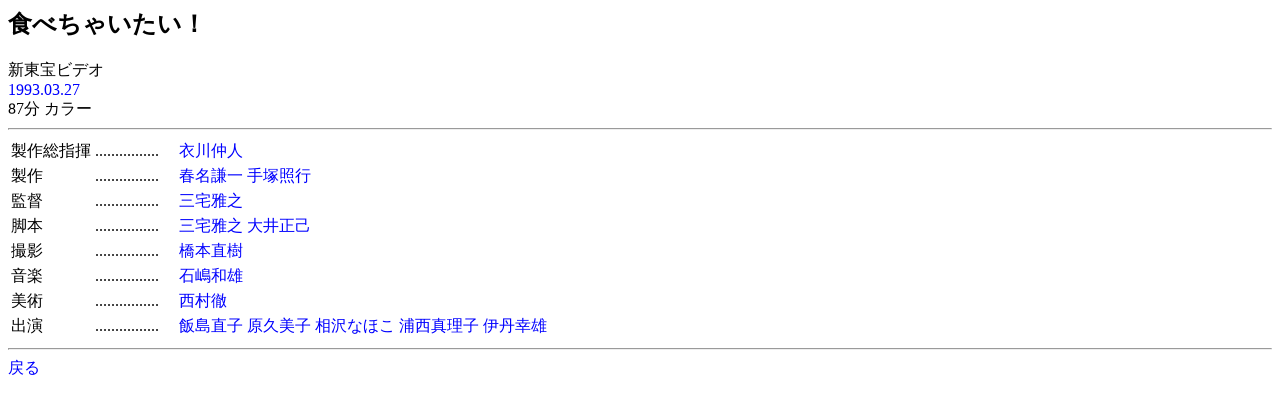

--- FILE ---
content_type: text/html
request_url: http://www.jmdb.ne.jp/1993/ov039000.htm
body_size: 776
content:
<!DOCTYPE HTML PUBLIC "-//W3C//DTD HTML 3.2 Final//EN">
<html>
<head>
<meta http-equiv="Content-Type" content="text/html; charset=Shift_JIS">
<meta name="Keywords" lang="ja" content="食べちゃいたい！">
<title>食べちゃいたい！</title>
<link rel=stylesheet type="text/css" href="../disp/data.css">
<!-- Copyright Y.Nomura Update:30 Apr, 2001 -->
</head>
<body bgcolor="#ffffff">
<h2>食べちゃいたい！</h2>
新東宝ビデオ<br>
<a href="a1993.htm">1993.03.27</a>　<br>
87分 カラー
<hr>
<table>
  <tr>
    <td nowrap>製作総指揮</td>
    <td nowrap>................　</td>
    <td>
      <a href="../person/p0434290.htm">衣川仲人</a>
    </td>
  </tr>
  <tr>
    <td nowrap>製作</td>
    <td nowrap>................　</td>
    <td>
      <a href="../person/p0449210.htm">春名謙一</a>
      <a href="../person/p0809800.htm">手塚照行</a>
    </td>
  </tr>
  <tr>
    <td nowrap>監督</td>
    <td nowrap>................　</td>
    <td>
      <a href="../person/p0460420.htm">三宅雅之</a>
    </td>
  </tr>
  <tr>
    <td nowrap>脚本</td>
    <td nowrap>................　</td>
    <td>
      <a href="../person/p0460420.htm">三宅雅之</a>
      <a href="../person/p0758420.htm">大井正己</a>
    </td>
  </tr>
  <tr>
    <td nowrap>撮影</td>
    <td nowrap>................　</td>
    <td>
      <a href="../person/p0085480.htm">橋本直樹</a>
    </td>
  </tr>
  <tr>
    <td nowrap>音楽</td>
    <td nowrap>................　</td>
    <td>
      <a href="../person/p0758430.htm">石嶋和雄</a>
    </td>
  </tr>
  <tr>
    <td nowrap>美術</td>
    <td nowrap>................　</td>
    <td>
      <a href="../person/p0219980.htm">西村徹</a>
    </td>
  </tr>
<tr><td nowrap>出演<td nowrap>................　</td><td><a href="../person/p0328640.htm">飯島直子</a> <a href="../person/p0096640.htm">原久美子</a> <a href="../person/p0750040.htm">相沢なほこ</a> <a href="../person/p0758440.htm">浦西真理子</a> <a href="../person/p0029530.htm">伊丹幸雄</a> </td></tr>
</table>
<hr>
<a href="JavaScript:history.go(-1);">戻る</a>
</body>
</html>


--- FILE ---
content_type: text/css
request_url: http://www.jmdb.ne.jp/disp/data.css
body_size: 1561
content:
A {color:blue;text-decoration:none;font:small;}
A:visited {color:purple;}
A:active {color:black;}
A:hover {color:crimson;}
A:visited:hover{color:crimson;}
H2{color:black;font:bold 160%;text-align:left;}
BODY {color:black;font:small;}
TD {color:black;font:small;}
TD.long {color:black;font:x-small;}
TD.cap1 {color:darkgreen;font:small;}
TD.cap2 {color:red;font:small;}
TD.cap3 {color:indigo;font:small;}
TD.cap4 {color:royalblue;font:small;}
TD.cap5 {color:salmon;font:small;}
TABLE.oth1{border:thin solid crimson;}
TABLE.oth2{border:thin solid darkcyan;}
TABLE.oth3{border:thin solid darkmagenta;}
TABLE.oth4{border:thin solid lightsteelblue;}
TABLE.oth5{border:thin solid crimson;background-color:crimson;}
TABLE.oth6{border:thin solid coral;}
TD.oth1 {color:white;font:small;}
TD.oth2 {color:white;font:small;}
TD.oth3 {color:white;font:small;}
TD.oth4 {color:white;font:small;}
TD.oth5 {color:white;font:small;}
TD.oth6 {color:white;font:small;}
.oth1 {color:crimson;font:small;}
.oth2 {color:darkcyan;font:small;}
.oth3 {color:darkmagenta;font:small;}
.oth4 {color:slateblue;font:small;}
.oth5 {color:white;font:small;}
.oth6 {color:coral;font:small;}
.othttlb {color:blue;font:bold small;}
.cmp{color:black;font:small;}
.dir{color:brown;font:small;}
.quote1 {color:chocolate;font:xx-small;}
.ottl{font:italic small serif;}
A.amz {font:small;}
TABLE.amz{
	border:double; background-color:white;
	border-top-color:green;
	border-right-color:darkgreen;
	border-bottom-color:darkgreen;
	border-left-color:green;
}
